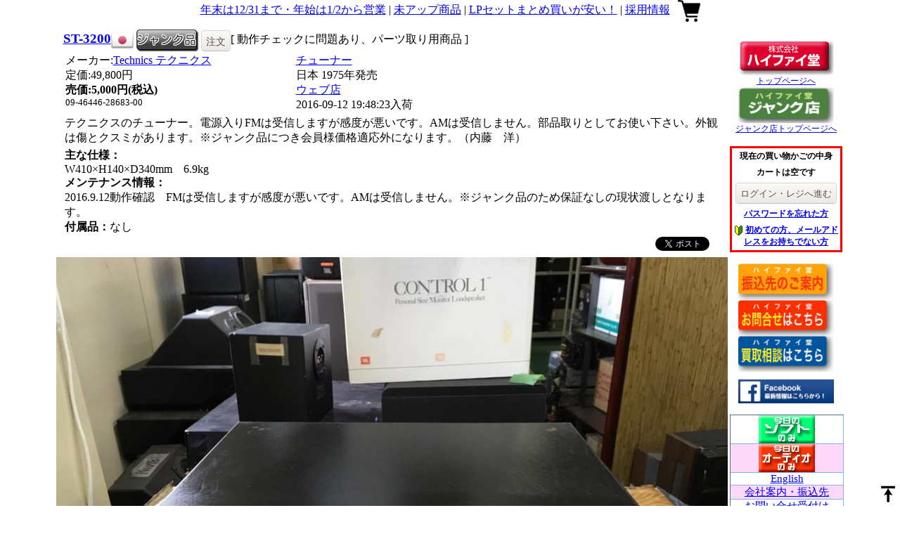

--- FILE ---
content_type: text/html; charset=utf-8
request_url: https://accounts.google.com/o/oauth2/postmessageRelay?parent=https%3A%2F%2Fwww.hifido.co.jp&jsh=m%3B%2F_%2Fscs%2Fabc-static%2F_%2Fjs%2Fk%3Dgapi.lb.en.OE6tiwO4KJo.O%2Fd%3D1%2Frs%3DAHpOoo_Itz6IAL6GO-n8kgAepm47TBsg1Q%2Fm%3D__features__
body_size: 163
content:
<!DOCTYPE html><html><head><title></title><meta http-equiv="content-type" content="text/html; charset=utf-8"><meta http-equiv="X-UA-Compatible" content="IE=edge"><meta name="viewport" content="width=device-width, initial-scale=1, minimum-scale=1, maximum-scale=1, user-scalable=0"><script src='https://ssl.gstatic.com/accounts/o/2580342461-postmessagerelay.js' nonce="XykJ7MFnnv0Mr-SKz0PuPQ"></script></head><body><script type="text/javascript" src="https://apis.google.com/js/rpc:shindig_random.js?onload=init" nonce="XykJ7MFnnv0Mr-SKz0PuPQ"></script></body></html>

--- FILE ---
content_type: text/css
request_url: https://www.hifido.co.jp/css/style.css
body_size: 1592
content:
input.button-3  { height: 24px;font-size:18px;
                  background-color: rgb(255,153,102);
                  color: rgb(255,255,255);
                  border: 1px solid rgb(255,102,0);
                  cursor: hand; cursor: pointer; }
input.button-3b { height: 24px;font-size:18px;
                  background-color: rgb(255,51,51);
                  color: rgb(255,255,255);
                  border: 1px solid rgb(255,102,0);
                  cursor: hand; cursor: pointer; }
input.button-1  { height: 22px;font-size:18px;
                  background-color: rgb(255,255,255);
                  border: 0px;
				  color:rgb(0,104,0);
				  font-weight: bold;
                  text-decoration: underline; }
input.button-1b { height: 22px;font-size:18px;
                  background-color: rgb(255,255,255);
				  color:rgb(0,104,0);
                  border: 0px;
				  font-weight: bold;
				  cursor: pointer;
                  text-decoration: underline; }
input.button-2  { height: 18px;font-size:14px;
                  background-color: rgb(255,255,255);
                  border: 0px;
				  color:rgb(0,104,0);
                  text-decoration: underline; }
input.button-2b { height: 18px;font-size:14px;
                  background-color: rgb(255,255,255);
				  color:rgb(0,104,0);
                  border: 0px;
				  cursor: pointer;
                  text-decoration: underline; }
#textbanner{
				top: 2px;
				width: 760px;
				height: 28px;
				margin: 2px;
				padding: 3px;
				text-decoration: none;
				font-weight: bold;
				font-size: 15px;
				background-color: #FFFFFF;
				border: 1px solid #000000;
				cursor:pointer;
				}

--- FILE ---
content_type: text/css
request_url: https://www.hifido.co.jp/css/list.css?a=342
body_size: 24299
content:
99vw@charset "utf-8";

/******************全体*****************/
.contents {
   width:100%;
   margin: 0 auto;
}

div.div-center{
   width:99%;
   margin: 0 auto;
}
dl {
    display: block;
    margin: 1px;
    -webkit-margin-before: 3px;
    -webkit-margin-after: 3px;
    -webkit-margin-start: 0px;
    -webkit-margin-end: 0px;
}
.shop-addr{
   display:block;
}
.shop-addr-shop{
  display:table-cell; font-weight:bold;
}
.shop-addr-addr{
  display:table-cell;
}

/*商品グレート*/
.grade{
  display:table;
  width: 650px;
  margin:0 auto;
  border-top: 1px solid #000000;
  border-right: 1px solid #000000;
  border-left: 1px solid #000000;
  border-spacing:0px;
}
.grade-title{
  display:block;
  font-weight:bold;
  text-align:center;
  padding:4px;
  border-bottom: 1px solid #000000;
}
.grade-rows{
  display:block;
  border-bottom: 1px solid #000000;
}
.grade-desc{
  display:table-cell;
  padding:4px;
}
.grade-img{
  display:table-cell;
  width: 100px;
  margin: 0 auto;
  padding:4px;
  text-align: center;
  vertical-align: middle;
  border-right: 1px solid #000000;
}
.grade-img-double{
  display:table-cell;
  width: 108px;
  margin: 0 auto;
  padding:0px;
  text-align: center;
  vertical-align: middle;
  border-right: 1px solid #000000;
}
.label-last{
  display:table-cell;
}
/** 点滅クラス **/
.flashani{
  animation: flash 1s linear infinite;
}
@keyframes flash {
  0%,100% {
    opacity: 1;
  }
  50% {
    opacity: 0;
  }
}


/*@media screen and (min-width: 1025px){*/

/******************TOP*****************/
.header {
	position: fixed;
	top: 0;
	left: 0;
	height:40px;
	background-color: #ffffff;
	z-index: 2;
	width: 100%;
	transition: .3s;
	text-align: center;
}
.header #header-logo-red,#header-logo-green{
	display: none;
}
.page-top-mobile {
  display:none;
}
.page-top {
   height: 25px;
   text-align: center;
   display:inline;
}
.page-middle {
  background: rgb(231, 238, 243);
  /*height: 25px;*/
  text-align: center;
}
/******************BOTTOM*****************/

.page-bottom {
   display: table;
   border-spacing: 3px;
   padding: 0px;
   width: 1126px;/*160+3+800+3+160*/
   margin: 0 auto;
   position: relative;
   top: 30px;
}
/* (カテゴリー＋商品リスト) OR (商品個別ページ) OR メルマガ他 */
.page-bottom-left {
   display: table-cell;
   width: 963px;/*160+3+800*/
   margin: 0 auto;
}

.page-bottom-left-table {
   display: table;
   padding: 0px;
   width: 100%;
   margin: 0 auto;
}
/******************* カテゴリー＋リストの場合 **************************/
/******************* カテゴリー **********************/
.page-bottom-left-table-left {
   display: table-cell;
   padding: 0 3px 0 0;
   width: 160px;
}
ul.category{
   list-style-type: none;
   padding-left: 0;
   border:2px inset #84b2e0;
}
ul.category li.main-genre{
  background:rgb(255, 217, 250);
  font: bold 15px;
  text-align:center;
}
ul.category li.genre{
  padding-left: 0.5em;
  font-size: 15px;
}
ul.category li{
  border-bottom:1px solid #84b2e0;
}


ul.sub1,ul.sub2,ul.sub3{
   list-style-type: none;
   padding-left: 0;
	 display:none;
}
span.ac1, span.ac2, span.ac3{
  color: -webkit-link;
  cursor: pointer;
  text-decoration: underline;
}
ul.sub2{
  background-color: antiquewhite;
}
ul.sub1{
  background-color: aliceblue;
}
ul.sub3{
  background-color: lightpink;
}
/******************* リストの場合 **************************/
.page-bottom-left-table-right {
   display: table-cell;
   width: 800px;
}
/** リスト一行 **/
div.list-item {
  display:table;
  table-layout: fixed;
  width:100%;
}
/******************* 個別ページ、HTML、メルマガの場合 **************************/
div.list-item-for-detail {
   display: block;
   width: 98%;
   max-width:99vw;
   margin: 0 auto;
}
/** 商品個別ページレイアウト**/
div.detail-photo{
  text-align:center;
}
div.detail-photo img {
  max-width: 100%;
  height: auto;
}

div.list-item-middle-left-detail {
   display: table-cell;
   width: 325px;
   vertical-align:top;
}
div.list-item-middle-right-detail {
   display: table-cell;
   width: 325px;
   vertical-align:top;
}
div.list-item-middle-right-left,.list-item-middle-right-right {
   display: table-cell;
   width: 325px; max-width: 50%;
   vertical-align:top;
}

.list-comment dt{
  display:none;
}






/******************* 右メニュー **********************/
.page-bottom-right {
   display: table-cell;
   vertical-align:top;
   width: 160px;
}
/******************BOTTOM*****************/

.menu-btn {
  display:none;
}
.menu-btn2{
	display: none;
}
.modal-cart-btn {
    /*display:none;*/
}

.modal-cart-btn{
    position:fixed;
    display:block;
    /*top:1px;*/
    right:4px;
}
#cart-form{
  text-align: center;
}
.modal-content{
  margin: auto;
  width: max-content;
}
/*}*/
/********************** PC **********************/
/********************** PC **********************/
/********************** PC **********************/


.newsletter{
	text-align:center;
}
.newsletter table{
	margin: 0 auto;
	border-spacing:0px;
}
.newsletter table td{
	text-align:initial;
}
.newsletter table td img{
  max-width:600px;
}

/* タイトル 型番 注文ボタン */
div.list-item-top,.list-item-middle,.list-item-bottom,.list-item-middle2 {
   display: block;
   width: 100%;
   max-width:99vw;
   vertical-align:middle;
}
/*タイトル*/
div.list-title {
   display:inline;vertical-align:middle;
}
div.list-title > h3,button,img {
   display:inline;vertical-align:middle;
}
/* (写真＋説明左＋説明右) (詳細) (付属品、コンディション)*/




div.list-comment {
   padding: 2px;
}


div.list-item-middle-left {
   display: table-cell;
   width: 150px;
   vertical-align:top;
}
/*****************************************/
div.list-item-middle-right {
    display: table-cell;
    vertical-align: top;
    /*width: 100%;*/
}

/*****************************************/




div.list-item:nth-child(2n+1) {
   /* 偶数番目(2,4,6……番目)だけに適用されるCSS */
   background-color: rgb(231, 238, 243);
}
div.list-item li:nth-child(2n) {
   /* 奇数番目(1,3,5……番目)だけに適用されるCSS */
   background-color: rgb(255, 255, 255);
}
  /******
.sold{

  background-image: url('/photo/img/sold.png');
  background-size: auto;

}
  ******/
.sold-price-str{
  font-weight:bold;
  color:rgb(255,0,0);
  /*text-decoration: line-through;*/
}


ul.menu-right1{
  width: 160px;
   list-style-type: none;
   padding-left: 0;
}
ul.menu-right2{
  width: 154px;
   list-style-type: none;
   padding-left: 0;
   border:3px solid #ff0000;
}
ul.menu-right3{
  width: 160px;
   list-style-type: none;
   padding-left: 0;
}
ul.menu-right4,.menu-right5{
  width: 160px;
   list-style-type: none;
   padding-left: 0;
   border:1px inset #84b2e0;
}



ul.menu-right1 li{

  background:#ffffff;
  font-size: 12px;
  text-align:center;
}
ul.menu-right2 li{

  background:#ffffff;
  font-size: 12px;
  font-weight: bold;
  text-align:center;
  padding :3px;
}
ul.menu-right3 li{

  background:#ffffff;
  font-size: 10px;
  text-align:center;
}
ul.menu-right4 li{

  background:#ffffff;
  font-size: 15px;
  text-align:center;
  border-bottom:1px solid #84b2e0;
}

ul.menu-right5 li{

  background:#ffffff;
  font-size: 12px;
  font-weight: bold;
  text-align:center;
  overflow: hidden;
  word-wrap: break-word;
}

ul.menu-right4 li:nth-child(2n) {
   /* 偶数番目(2,4,6……番目)だけに適用されるCSS */
   background: rgb(255, 217, 250);
}
ul.menu-right4 li:nth-child(2n+1) {
   /* 奇数番目(1,3,5……番目)だけに適用されるCSS */
   background: rgb(255, 255, 255);
}
/*詳細*/

.list-comment dl{

}
.list-comment dd{
  -webkit-margin-start:0px;
  margin-left: auto;
  padding:0px;
  text-align:left;
}

/*テーブル共通*/
.mytable {
  display:table;
}

.mytable ul.mytable-row{
  display:table-row;
}

.mytable ul.mytable-row li.mytable-row-cell{
  display:table-cell;
}







div.text-center,li.text-center {
  text-align: center;
}

//ページナビ
div.page_navi {
	margin: 8px;
	//padding: 12px;
	background: #f3f3f3;
	text-align: center;
   list-style-type: none;
   padding-left: 0;
}

div.page_navi div {
	display: inline;
	margin: 0 1px;
	padding: 0;
}

div.page_navi div span,
div.page_navi div a {
	display: inline-block;
	padding: 1px 8px;
	background: #fff;
	border: 1px solid #ccc;
	vertical-align: middle;
	text-decoration: none;
}

div.page_navi div a:hover {
	background: #efefef;
}

ul.foot-menu{
   list-style-type: none;
   padding-left: 0;
}
ul.foot-menu li{
   padding:3px;
}

/*** buying list **/
.buy-list-top{
  width:800px;
}
.buy-list span{
  display: none;
}
.buy-list .first-block{
  display: initial;
  width:687px;
}
.buy-list .odd{
   background: rgb(231, 238, 243);
}
.buy-maker-title,.buy-list-row-maker{
  width: 200px;
  display: inline-block;
  word-wrap: break-word;
  vertical-align: top;
}
.buy-type-title,.buy-list-row-type{
  width: 200px;
  word-wrap: break-word;
  display: inline-block;
  vertical-align: top;
}
.buy-genre-title,.buy-list-row-genre{
  width: 205px;
  word-wrap: break-word;
  display: inline-block;
  vertical-align: top;
}
.buy-price-title,.buy-list-row-price{
  width: 172px;
  font-size: 14px;
  word-wrap: break-word;
  display: inline-block;
  text-align:right;
  vertical-align: top;
}
.buying-detail{
  width: 800px;
  display: table-cell;
}
.buying-detail-main div{
  margin: 7px;
  text-align: right;
}
/*ページトップ*/
#page-top-btn {
    position: fixed;
    bottom: 1px;
    right: 1px;
}
.search-block-main{
  display: table;
  width: 750px;
  max-width: 99vw;
  margin: 0 auto;
}
.search-block1{
  display: table-cell;
  text-align: right;
  vertical-align: middle;
}
.search-block2{
  display: table-cell;
  text-align: left;
  vertical-align: middle;
}


.buying-form{

}
.buying-form label{
  display: inline-table;
  width: 180px;
}
/**** 写真一覧 ****/
.photo-list6{
  display: table;
  width:774px;
  margin: 0 auto;
}
.photo-list3{
  display: table-cell;
  width: 387px;
  vertical-align: top;
  border-spacing: 0px;
}

.list-item-photo{
  display: table-cell;
  width: 125px;
  vertical-align: top;
  font-family: "Osaka", Arial, sans-serif;
}
.photo-list6-even .list-item-photo-even{
  background: rgb(231, 238, 243);
}
.photo-list6-even .list-item-photo-odd{
  background: rgb(255, 255, 255);
}
.photo-list6-odd .list-item-photo-odd{
  background: rgb(231, 238, 243);
}
.photo-list6-odd .list-item-photo-even{
  background: rgb(255, 255, 255);
}
.list-item-photo h3{
  /*font-size: 0.7em;*/
  -webkit-margin-before: 0.1em;
  -webkit-margin-after: -0.7em;
  width: 125px;
  overflow: hidden;
  white-space: normal;
  text-overflow: ellipsis;
  display: inline-block;
  height: 34px;
}
.list-item-photo-img{
  width:120px;
  /*height: 100px;*/
}
.list-photos{
  height: 90px;
  overflow: hidden;

  margin: 0;
  text-align: center;
  vertical-align: middle;
  border: 1px solid #CCC;
}
.list-photos-title{
  width: 125px;
  height: 31px;
  line-height: 1.25em;
  font-size: 12px;
  font-family: "Osaka", Arial, sans-serif;
  overflow: hidden;
  white-space: normal;
  text-overflow: ellipsis;
  text-align: left;
}
.list-photos-title h3{
  -webkit-margin-before: 0.1em;
  -webkit-margin-after: -0.7em;
  display: inline;
  font-weight: normal;
}
.status-block{
  display: table;
  height: 18px;
}
.status-block-status{
  display: table-cell;
}
.status-block-order{
  display: table-cell;
}
.status-block-order button{
  display: inline-block;
  height: 20px;
  font-family: "Osaka", Arial, sans-serif;
  padding: 0px 6px 0px 6px;
  text-decoration: none;
  line-height: 20px;
  text-align: center;
  vertical-align: bottom;
  color: #504e4e;
  text-shadow: 0px 1px 0px #fafafa;
  background: #fbfaf4;
  background: -webkit-gradient(linear, left top, left bottom, from(#fbfaf4), to(#ece8e6));
  background: -moz-linear-gradient(top, #fbfaf4, #ece8e6);
  background: -o-linear-gradient(top, #fbfaf4, #ece8e6);
  background: -ms-linear-gradient(top, #fbfaf4, #ece8e6);
  background: linear-gradient(top, #fbfaf4, #ece8e6);
  border: 1px solid #dcd9d8;
  border-bottom: 1px solid #c1c1bd;
  -webkit-box-shadow: 0 0 1px #c7c5c1;
  -moz-box-shadow: 0 0 1px #c7c5c1;
  box-shadow: 0 0 1px #c7c5c1;
  -webkit-border-radius: 5px;
  -moz-border-radius: 5px;
  border-radius: 3px;
  -webkit-transition: 0.3s;
  -moz-transition: 0.3s;
  -o-transition: 0.3s;
  -ms-transition: 0.3s;
  transition: 0.3s;
}
.list-photo-price{
  font-weight: bold;
  font-size: 12px;
  text-align: left;
  padding-bottom: 4px;
}

.list-status{
  display: inline-block;
  font-size: 12px;
  width: 50px;
  /*padding: 0.1em 0.5em;
  text-decoration: none;
  border-radius: 3px;
  font-weight: bold;
  color: #FFF;
  transition: .4s;*/
}

.status-block .status2{
  /*background-image: linear-gradient(45deg, #795548 0%, #993300 100%);*/
  color:#964B00;
}

.status-block .status3{
  /*background-image: linear-gradient(45deg, #FFEB3B 0%, #dca710f2 100%);*/
  color:#FFBA00;
}
.status-block .status4{
  /*background-image: linear-gradient(45deg, #F44336 0%, #de2262 100%);*/
  color:#FF0000;
}
.status-block .net{
  /*background-image: linear-gradient(45deg, #009933 0%, #009933 100%);*/
  color:#009933;
}
.status-block .new{
  /*background-image: linear-gradient(45deg, #E91E63 0%, #dca710f2 100%);*/
  color:#E91E63;
}
.status-block .old{
  /*background-image: linear-gradient(45deg, #ff6533 0%, #ff6533 100%);*/
  color:#ff6533;
}
.status-block .g-gen{
  /*background-image: linear-gradient(45deg, hsl(238, 90%, 54%) 0%, #10c9dcf2 100%);*/
  color:#02a1da;;;
}
.status-block .g-as-is{
  /*background-image: linear-gradient(45deg, hsl(238, 5%, 5%) 0%, #d9dadaf2 100%);*/
  color:#666666;;
}
.status-block .g-2y{
  /*background-image: linear-gradient(45deg, #673AB7 0%, #d9dadaf2 100%);*/
  color:#ff6533;
}
.status-block .g-1y{
  /*background-image: linear-gradient(45deg, #E91E63 0%, #dca710f2 100%);*/
  color:#E91E63;
}
.status-block .g-6m{
  /*background-image: linear-gradient(45deg, #FFEB3B 0%, #bed444f2 100%);*/
  color:#FFEB3B;
}

.navi-block,.navi-block-second{
  display: inline-block;
  margin-right: 10px;
}
#inquiry-content{
  width: 800px;
  margin: auto;
}
ul.detail-photo-sold{
  padding-left: 0;
}
li.detail-photo-sold{
  position: relative;
  list-style: none;
  line-height: 0;
}
p.detail-photo-sold{
  position: absolute;
  bottom: 0;
  /* margin: 0; */
  line-height: 1;
  /* background: #fbfcfc; */
  /* padding: 5px; */
  width: -webkit-fill-available;
  /* height: unset; */
  color: white;
  font-size: -webkit-xxx-large;
}


/***************************************************************************************************************************************************/
@media screen and (max-width: 1024px){
  .page-top-mobile {
    display: block;
  }
	.page-top, .page-middle {
	  display: none;
	}
	.header #header-logo-red,#header-logo-green{
		display: inline;
	}
	.menu-btn2{
		display: inline;
	}
}
@media screen and (min-width:768px) and ( max-width:1024px) {
/******************TOP*****************/
.page-top-mobile {
  display: block;
}
/*非表示*/
.page-top,.page-middle {
   display: none;
}
/******************BOTTOM*****************/
.page-bottom {
   display: table;
   padding: 0px;
   max-width: 99vw;
   margin: 0 auto;
   top: 70px;/*page-top-mobileとセット*/
}

.page-bottom-left {
   display: block;
   width: 100%;
}

.page-bottom-left-table {
   display: table;
   border-spacing: 3px;
   padding: 0px;
   width: 100%;
   margin: 0 auto;
}

.page-bottom-left-table-left {
   display: none;
}
.page-bottom-left-table-right {
   display: table-cell;
   width: 99vw;
}


.page-bottom-right {
   display: block;
   width: 150px;
}
/******************BOTTOM*****************/

div.detail-photo img {
  max-width: 99vw;
  width:100%
  height: auto;
  margin: 0 auto;
}
/**** リスト一行 ****/
div.list-item {
   display: block;
   width: 100%;
}
div.list-item-middle-right-left,.list-item-middle-right-right {
   display: table-cell;
   width: 325px; max-width: 50%;
   vertical-align:top;
}

.list-comment dt{
  /*display:none;*/
}
.list-comment dd{
  display:block;
}
/***
.page-bottom-right{
   display: none;
}
***/
.menu-btn{
    position:fixed;
    display:block;
    top:1px;
    left:1px;
}
.modal-cart-btn{
    position:fixed;
    display:block;
    /*top:1px;*/
    right:4px;
}
.drawr {
    display: none;
    background-color:rgb(255,255,255);
    position: absolute;
    top: 0px;
    right:0;
    width:160px;
    padding:0 0 0 0;
    z-index: 100;
}



/*** buying list **/
.buy-list-top{
  width:100%;
}
.buy-list-top{

  max-width:98%;
}
.buy-maker-title,.buy-list-row-maker{
  width: 25%;
  display: inline-block;
}
.buy-type-title,.buy-list-row-type{
  width: 25%;
  display: inline-block;
}
.buy-genre-title,.buy-list-row-genre{
  width: 35%;
  display: inline-block;
}
.buy-price-title,.buy-list-row-price{
  width: 12%;
  display: inline-block;
  text-align:right;
}
.buying-detail{
  max-width: 99vw;
  display: block;
}
.condition-buying,.condition-buying-list,.condition-buying-list2,.condition-buying-input{
  max-width: 99vw;
}
.photo-list6 {
    margin: auto;
}
.navi-sold{
  display: block;
}



}
/***************************************************************************************************************************************************/
/*********************************************************************** 767 ***********************************************************************/
/***************************************************************************************************************************************************/

@media screen and (max-width:767px) {
.page-top-mobile {
  display: block;
}
/*非表示*/
.page-top,.page-middle {
   display: none;
}
.page-bottom {
   display: table;
   padding: 0px;
   max-width: 99vw;
   width:99vw;
   margin: 0 auto;
   top: 55px;/*page-top-mobileとセット*/
}
.page-bottom-left-table {
   display: table;
   border-spacing: 3px;
   padding: 0px;
   width: 100%;
   margin: 0 auto;
}
.page-bottom-left-table-left {
   display: none;
}
.page-bottom-left-table-right {
   width: 99vw;
}

div.list-item-top,div.list-item-middle-left-detail,div.list-item-middle-right-detail{
   display: block;
   width: 100%;
   max-width:99vw;
   vertical-align:top;
   overflow: hidden;
   word-wrap: break-word;
}
div.list-item-middle-right-left,div.list-item-middle-right-right {
   display: block;
   width: 100%;
   max-width:50vw;
   vertical-align:top;
   overflow: hidden;
   word-wrap: break-word;
}

/** 商品個別ページレイアウト**/
div.list-item-for-detail {
   display: block;
   width: 650px;
   max-width:99vw;
   margin: 0 auto;
}
div.detail-photo img {
  max-width: 99vw;
  width:100%
  height: auto;
  margin: 0 auto;
}

.list-comment dt{
  display:none;
}
.list-comment dd{
  display:none;
}
.newsletter table td{
  display:block;
  min-width:99vw;
  max-width:99vw;
  overflow: hidden;
  word-wrap: break-word;
}
.newsletter table td img{
  max-width:99vw;
}
.grade{
  width:99vw;
}
.grade-img{
  display:block;
  width: 99vw;
  text-align:center;
  border-right:initial;
  border-bottom: 1px solid #000000;
}
.grade-img-double{
  display:block;
  width: 100%;
  text-align:center;
  border-right:initial;
  border-bottom: 1px solid #000000;
}
.grade-img-top,.grade-img-bottom{
  padding: 4px;
}
.shop-addr-shop{
  display:block;
  text-align:center;
}
.shop-addr-addr{
  text-align:center;
}
.label-last{
  display:block;
}
/**
.page-bottom-right{
   display: none;
}
**/
.menu-btn{
    display:block;
    position:fixed;
}
.cart-btn{
    display:block;
    position:fixed;
}
.drawr {
    display: none;
    background-color:rgb(255,255,255);
    position: absolute;
    top: 0px;
    right:0;
    width:160px;
    padding:0 0 0 0;
    z-index: 100;
}
/*** buying list **/
.buy-list-top{
  width:;
}
.buy-list-top{
  max-width:99vw;
}
.buy-list .first-block{
  display: block;
  width:99vw;
}
.buy-list span{
  display: initial;
}
.buy-maker-title,.buy-list-row-maker{
  /*width: 45%;*/
  display: inline;
}
.buy-type-title,.buy-list-row-type{
  /*width: 45%;*/
  display: inline;
}
.buy-genre-title,.buy-list-row-genre{
  /*width: 98%;*/
  display: inline;
}
.buy-price-title,.buy-list-row-price{
  width: 99vw;
  display: block;
  text-align:right;
}
.buying-detail{
  max-width: 99vw;
  display: block;
}
.condition-buying,.condition-buying-list,.condition-buying-list2,.condition-buying-input{
  max-width: 99vw;
}
.search-block1,.search-block2{
  display: block;
  text-align: center;
}
.search-block2{
  margin-top: 4px;
}
.photo-list6 {
    width: 99vw;
    border-spacing: 0px;
}
.photo-list3 {
    display: block;
    width:100%;
}
.list-item-photo,.list-photo,.list-item-photo-img,.status-block,.list-photo-price {
    width: 32vw;
}
.list-photos-title {
    width: 32vw;
}
.list-item-photo h3 {
    width: 32vw;
}
.search-block-main,.search-block1,.search-block2,.page-navi,.shop-addr-all,.order-navi{

  width: 99vw;
}
.navi-block{
  display: block;
}
.photo-list6-even .list-item-photo-even{
  background: rgb(231, 238, 243);
}
.photo-list6-even .list-item-photo-odd{
  background: rgb(255, 255, 255);
}
.photo-list6-odd .list-item-photo-even{
  background: rgb(231, 238, 243);
}
.photo-list6-odd .list-item-photo-odd{
  background: rgb(255, 255, 255);
}



.lprice,.rec-quality,.jacket-quality,.arrival-date,.postage-notice,.nationality,.move,.arrival-date,.maker-kana{
  display: none;
}
.navi-sold{
  display: block;
}
.mente tbody th, .mente tbody td {
    display: list-item;
    border: none;
    list-style: none;
    max-width: 99vw;
    text-align: center;
}
.mente img{
    max-width: 99vw;
}
.mente-date{
  background: rgb(231, 238, 243);
}


}


/****
ul.menu-right{
  padding: 0 0.7em;
  font: 8px/1.6 'arial narrow', sans-serif;
  width:150px;
  list-style: none;
}
ul.menu-right li{
  position: relative;
  padding: 0.5em 1em 0.5em 2em;
  margin-bottom: 3px;
  font-size: 15px;
  font-weight: bold;
  color: #fff;
  background: #5ab0f9;
}
ul.menu-right li:last-child{
  border:none;
  margin: 0;
}
ul.menu-right li:before{
  font-family: FontAwesome;
  content: "\f04b";
  position: absolute;
  left: 0.8em;
  color: #fff;
  font-size: 0.8em;
  font-weight: normal;
  top: 50%;
  -moz-transform: translateY(-50%);
  -webkit-transform: translateY(-50%);
  -o-transform: translateY(-50%);
  -ms-transform: translateY(-50%);
  transform: translateY(-50%);
}


ul.menu-right2{
	list-style-type: none;
	padding-left: 0;
}
ul.menu-right2 li{
	background: #CCC;
	width: 150px;
	padding: 1px;
	margin: 5px;
	font-size: 0.6em;
}
ul.menu-right2 li:last-child{
  border:none;
  margin: 0;
}
ul.menu-right2 li:before{
  font-family: FontAwesome;
  content: "\f04b";
  position: absolute;
  left: 0.8em;
  color: #fff;
  font-size: 0.8em;
  font-weight: normal;
  top: 50%;
  -moz-transform: translateY(-50%);
  -webkit-transform: translateY(-50%);
  -o-transform: translateY(-50%);
  -ms-transform: translateY(-50%);
  transform: translateY(-50%);
}

****/


#record_cm{

    height: 230px; /*表示したい大きさ*/
    margin: 0 auto; /*縦余白30pxは任意*/
    max-width: 100%;
    position: relative;
    width: 160px; /*表示したい大きさ、height と合わせる*/
}
.aa{ /* １枚目の画像 */
	animation-name:slide1;
	animation-duration:15s;
	animation-iteration-count:infinite;
	position: absolute;
}
.bb{ /* 2枚目の画像 */
	animation-name:slide1;
	animation-delay:5s;
	animation-duration:15s;
	animation-iteration-count:infinite;
	opacity: 0;
	position: absolute;
}
.cc{ /* 3枚目の画像 */
	animation-name:slide1;
	animation-delay:10s;
	animation-duration:15s;
	animation-iteration-count:infinite;
	opacity: 0;
	position: absolute;
}

@keyframes slide1 {
	0%{opacity: 0;}
	6%{opacity: 1;}
	25%{opacity: 1;}
	40%{opacity: 0;}
	100%{opacity: 0;}
}

#top_cm{
  height: 230px; /*表示したい大きさ*/
  margin: 0 auto; /*縦余白30pxは任意*/
  max-width: 100%;
  position: relative;
  width: 100%; /*表示したい大きさ、height と合わせる*/
}

.sale-icon {
  /*border-style: solid;*/
  border-color: #709dff;
  display: inline-block;
  padding: 0.1em 0.3em;
  border-radius: 3px;
  font-weight: bold;
  color: #FFF;
  transition: .4s;
}
.sale-icon a{
  color:rgb(255, 0, 0);
}


--- FILE ---
content_type: text/css
request_url: https://www.hifido.co.jp/css/form.css
body_size: 225
content:
@charset "utf-8";


form.form1 {

	padding: 10px;
	margin-bottom: 15px;
	border: 1px solid #ccc;
	color: #666;
	background: #F0F8F1;
	background: -moz-linear-gradient(top, #FBFCFC, #F0F8F1);
	background: -webkit-linear-gradient(top, #FBFCFC, #F0F8F1);
	background: linear-gradient(#FBFCFC, #F0F8F1);
}